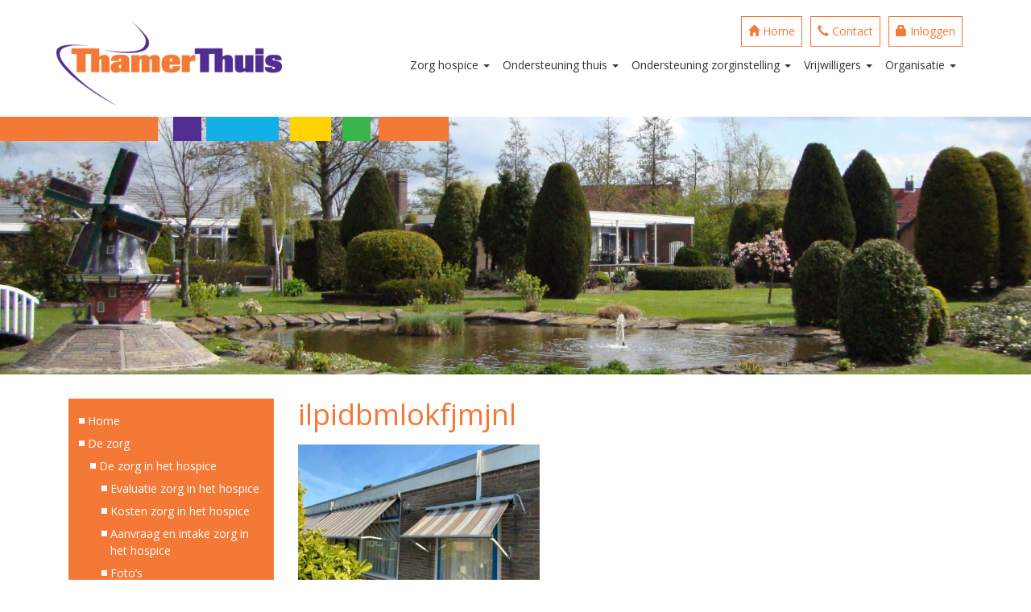

--- FILE ---
content_type: text/html; charset=UTF-8
request_url: https://www.thamerthuis.nl/nieuwe-zonwering/ilpidbmlokfjmjnl/
body_size: 2909
content:
<!DOCTYPE html>
<html lang="nl">
<head>
<meta charset="utf-8">
<meta http-equiv="X-UA-Compatible" content="IE=edge">
<meta name="viewport" content="width=device-width, initial-scale=1">
<!-- The above 3 meta tags *must* come first in the head; any other head content must come *after* these tags -->
<meta name="description" content="">
<meta name="author" content="">
   
    <link rel="icon" href="https://www.thamerthuis.nl/wp-content/themes/thamerthuis/favicon.ico">
    <link rel="apple-touch-icon" href="https://www.thamerthuis.nl/wp-content/themes/thamerthuis/apple-touch-icon.png">

<title>ilpidbmlokfjmjnl |  ThamerThuis</title>


<!-- Bootstrap core CSS -->
<link href="https://www.thamerthuis.nl/wp-content/themes/thamerthuis/bootstrap/css/bootstrap.min.css" rel="stylesheet">
   
    <!-- Import Styles -->
    <link href="https://www.thamerthuis.nl/wp-content/themes/thamerthuis/style.css" rel="stylesheet">
    
<!-- Google fonts -->
<link href="https://fonts.googleapis.com/css?family=Open+Sans" rel="stylesheet">


<!-- HTML5 shim and Respond.js for IE8 support of HTML5 elements and media queries -->
<!--[if lt IE 9]>
      <script src="https://oss.maxcdn.com/html5shiv/3.7.3/html5shiv.min.js"></script>
      <script src="https://oss.maxcdn.com/respond/1.4.2/respond.min.js"></script>
    <![endif]-->
	<!--analyticstracking-->
<!-- hier de google analyticstracking code -->
<!-- Google tag (gtag.js) -->
<script async src="https://www.googletagmanager.com/gtag/js?id=G-90NFJ66QYM"></script>
<script>
  window.dataLayer = window.dataLayer || [];
  function gtag(){dataLayer.push(arguments);}
  gtag('js', new Date());

  gtag('config', 'G-90NFJ66QYM');
</script>
</head>

<body>


<!--navigatie-->
<nav class="mynavbar navbar navbar-default">
  <div class="container">
    <div class="navbar-header">
      <button type="button" class="navbar-toggle collapsed" data-toggle="collapse" data-target="#uitklappen" aria-expanded="false" aria-controls="uitklappen"> <span class="icon-bar"></span> <span class="icon-bar"></span> <span class="icon-bar"></span> </button>
      <a class="navbar-brand" href="https://www.thamerthuis.nl"><img class="mijnlogo" src="https://www.thamerthuis.nl/wp-content/themes/thamerthuis/images/logo-thamerthuis.png" alt="ThamerThuis"/></a> 
      </div><!--//navbar-header-->
    
	  
<div class="collapse navbar-collapse" id="uitklappen">
			
			<ul class="nav navbar-nav navbar-right topmenu">
       <!-- <li><a href="#"><i class="glyphicon glyphicon-search"></i> Zoeken</a></li>-->
        <li><a href="https://www.thamerthuis.nl"><i class="glyphicon glyphicon-home"></i> Home</a></li>
        <li><a href="https://www.thamerthuis.nl/contact"><i class="glyphicon glyphicon-earphone"></i> Contact</a></li>
        
        
                        <li><a href="https://www.thamerthuis.nl/login"><i class="glyphicon glyphicon-lock"></i> Inloggen</a></li>
      </ul>
			
			
<ul id="menu-mainmenu" class="nav navbar-nav navbar-right"><li  id="menu-item-553" class="menu-item menu-item-type-custom menu-item-object-custom menu-item-has-children menu-item-553 dropdown"><a title="Zorg hospice" href="#" data-toggle="dropdown" class="dropdown-toggle" aria-haspopup="true">Zorg hospice <span class="caret"></span></a>
<ul role="menu" class=" dropdown-menu" >
	<li  id="menu-item-519" class="menu-item menu-item-type-post_type menu-item-object-page menu-item-519"><a title="De zorg in het hospice" href="https://www.thamerthuis.nl/de-zorg-in-het-hospice/">De zorg in het hospice</a></li>
	<li  id="menu-item-523" class="menu-item menu-item-type-post_type menu-item-object-page menu-item-523"><a title="Aanvraag en intake zorg in het hospice" href="https://www.thamerthuis.nl/de-zorg-in-het-hospice/aanvraag-en-intake-hospice/">Aanvraag en intake zorg in het hospice</a></li>
	<li  id="menu-item-529" class="menu-item menu-item-type-post_type menu-item-object-page menu-item-529"><a title="Kosten zorg in het hospice" href="https://www.thamerthuis.nl/de-zorg-in-het-hospice/kosten/">Kosten zorg in het hospice</a></li>
	<li  id="menu-item-530" class="menu-item menu-item-type-post_type menu-item-object-page menu-item-530"><a title="Evaluatie zorg in het hospice" href="https://www.thamerthuis.nl/de-zorg-in-het-hospice/evaluatie/">Evaluatie zorg in het hospice</a></li>
	<li  id="menu-item-657" class="menu-item menu-item-type-post_type menu-item-object-page menu-item-657"><a title="Foto&#039;s" href="https://www.thamerthuis.nl/de-zorg-in-het-hospice/fotos/">Foto&#8217;s</a></li>
</ul>
</li>
<li  id="menu-item-554" class="menu-item menu-item-type-custom menu-item-object-custom menu-item-has-children menu-item-554 dropdown"><a title="Ondersteuning thuis" href="#" data-toggle="dropdown" class="dropdown-toggle" aria-haspopup="true">Ondersteuning thuis <span class="caret"></span></a>
<ul role="menu" class=" dropdown-menu" >
	<li  id="menu-item-546" class="menu-item menu-item-type-post_type menu-item-object-page menu-item-546"><a title="Ondersteuning thuis" href="https://www.thamerthuis.nl/ondersteuning-thuis/">Ondersteuning thuis</a></li>
	<li  id="menu-item-548" class="menu-item menu-item-type-post_type menu-item-object-page menu-item-548"><a title="Aanvraag en intake ondersteuning thuis" href="https://www.thamerthuis.nl/ondersteuning-thuis/aanvraag-en-intake-ondersteuning-thuis/">Aanvraag en intake ondersteuning thuis</a></li>
	<li  id="menu-item-547" class="menu-item menu-item-type-post_type menu-item-object-page menu-item-547"><a title="Kosten ondersteuning thuis" href="https://www.thamerthuis.nl/ondersteuning-thuis/kosten-ondersteuning-thuis/">Kosten ondersteuning thuis</a></li>
</ul>
</li>
<li  id="menu-item-555" class="menu-item menu-item-type-custom menu-item-object-custom menu-item-has-children menu-item-555 dropdown"><a title="Ondersteuning zorginstelling" href="#" data-toggle="dropdown" class="dropdown-toggle" aria-haspopup="true">Ondersteuning zorginstelling <span class="caret"></span></a>
<ul role="menu" class=" dropdown-menu" >
	<li  id="menu-item-550" class="menu-item menu-item-type-post_type menu-item-object-page menu-item-550"><a title="Ondersteuning in zorginstelling" href="https://www.thamerthuis.nl/ondersteuning-in-zorginstelling/">Ondersteuning in zorginstelling</a></li>
	<li  id="menu-item-552" class="menu-item menu-item-type-post_type menu-item-object-page menu-item-552"><a title="Aanvraag en intake ondersteuning in zorginstelling" href="https://www.thamerthuis.nl/ondersteuning-in-zorginstelling/aanvraag-en-intake-ondersteuning-in-zorginstelling/">Aanvraag en intake ondersteuning in zorginstelling</a></li>
	<li  id="menu-item-551" class="menu-item menu-item-type-post_type menu-item-object-page menu-item-551"><a title="Kosten ondersteuning in zorginstelling" href="https://www.thamerthuis.nl/ondersteuning-in-zorginstelling/kosten-ondersteuning-in-zorginstelling/">Kosten ondersteuning in zorginstelling</a></li>
</ul>
</li>
<li  id="menu-item-560" class="menu-item menu-item-type-custom menu-item-object-custom menu-item-has-children menu-item-560 dropdown"><a title="Vrijwilligers" href="#" data-toggle="dropdown" class="dropdown-toggle" aria-haspopup="true">Vrijwilligers <span class="caret"></span></a>
<ul role="menu" class=" dropdown-menu" >
	<li  id="menu-item-561" class="menu-item menu-item-type-post_type menu-item-object-page menu-item-561"><a title="Wat doen de vrijwilligers?" href="https://www.thamerthuis.nl/vrijwilligers/">Wat doen de vrijwilligers?</a></li>
	<li  id="menu-item-570" class="menu-item menu-item-type-post_type menu-item-object-page menu-item-570"><a title="Aanmelden" href="https://www.thamerthuis.nl/vrijwilligers/aanmelden/">Aanmelden</a></li>
</ul>
</li>
<li  id="menu-item-620" class="menu-item menu-item-type-custom menu-item-object-custom menu-item-has-children menu-item-620 dropdown"><a title="Organisatie" href="#" data-toggle="dropdown" class="dropdown-toggle" aria-haspopup="true">Organisatie <span class="caret"></span></a>
<ul role="menu" class=" dropdown-menu" >
	<li  id="menu-item-619" class="menu-item menu-item-type-post_type menu-item-object-page menu-item-619"><a title="Missie en visie" href="https://www.thamerthuis.nl/organisatie-tt/">Missie en visie</a></li>
	<li  id="menu-item-614" class="menu-item menu-item-type-post_type menu-item-object-page menu-item-614"><a title="Doelstelling Vrienden van ThamerThuis" href="https://www.thamerthuis.nl/organisatie-tt/doelstelling-vrienden-van-thamerthuis-2/">Doelstelling Vrienden van ThamerThuis</a></li>
	<li  id="menu-item-613" class="menu-item menu-item-type-post_type menu-item-object-page menu-item-613"><a title="Bestuur" href="https://www.thamerthuis.nl/organisatie-tt/bestuur/">Bestuur</a></li>
	<li  id="menu-item-612" class="menu-item menu-item-type-post_type menu-item-object-page menu-item-612"><a title="Financiën" href="https://www.thamerthuis.nl/organisatie-tt/financien/">Financiën</a></li>
	<li  id="menu-item-625" class="menu-item menu-item-type-post_type menu-item-object-page menu-item-625"><a title="Steun ons" href="https://www.thamerthuis.nl/organisatie-tt/steun-ons/">Steun ons</a></li>
</ul>
</li>
</ul>	

			
		</div><!-- /.navbar-collapse -->
	  
	  
	  
  </div><!--/.container --> 
</nav>







<!--dit is single.php-->

	    <div class="container-fluid no-padding blokjes-lb">
		<div class="row">
   <img src="https://www.thamerthuis.nl/wp-content/themes/thamerthuis/images/postheader-default.jpg" class="img-responsive post-header" />   
   
		</div><!--row-->
		</div><!--container-fluid-->
   <div class="container">
   <div class="row">
   <div class="col-sm-3 hidden-xs">
   	<div class="menu-sidemenu-container"><ul id="menu-sidemenu" class="menu"><li id="menu-item-585" class="menu-item menu-item-type-post_type menu-item-object-page menu-item-home menu-item-585"><a href="https://www.thamerthuis.nl/">Home</a></li>
<li id="menu-item-587" class="menu-item menu-item-type-custom menu-item-object-custom menu-item-has-children menu-item-587"><a href="#">De zorg</a>
<ul class="sub-menu">
	<li id="menu-item-581" class="menu-item menu-item-type-post_type menu-item-object-page menu-item-has-children menu-item-581"><a href="https://www.thamerthuis.nl/de-zorg-in-het-hospice/">De zorg in het hospice</a>
	<ul class="sub-menu">
		<li id="menu-item-583" class="menu-item menu-item-type-post_type menu-item-object-page menu-item-583"><a href="https://www.thamerthuis.nl/de-zorg-in-het-hospice/evaluatie/">Evaluatie zorg in het hospice</a></li>
		<li id="menu-item-582" class="menu-item menu-item-type-post_type menu-item-object-page menu-item-582"><a href="https://www.thamerthuis.nl/de-zorg-in-het-hospice/kosten/">Kosten zorg in het hospice</a></li>
		<li id="menu-item-584" class="menu-item menu-item-type-post_type menu-item-object-page menu-item-584"><a href="https://www.thamerthuis.nl/de-zorg-in-het-hospice/aanvraag-en-intake-hospice/">Aanvraag en intake zorg in het hospice</a></li>
		<li id="menu-item-656" class="menu-item menu-item-type-post_type menu-item-object-page menu-item-656"><a href="https://www.thamerthuis.nl/de-zorg-in-het-hospice/fotos/">Foto&#8217;s</a></li>
	</ul>
</li>
	<li id="menu-item-578" class="menu-item menu-item-type-post_type menu-item-object-page menu-item-has-children menu-item-578"><a href="https://www.thamerthuis.nl/ondersteuning-thuis/">Ondersteuning thuis</a>
	<ul class="sub-menu">
		<li id="menu-item-579" class="menu-item menu-item-type-post_type menu-item-object-page menu-item-579"><a href="https://www.thamerthuis.nl/ondersteuning-thuis/kosten-ondersteuning-thuis/">Kosten ondersteuning thuis</a></li>
		<li id="menu-item-580" class="menu-item menu-item-type-post_type menu-item-object-page menu-item-580"><a href="https://www.thamerthuis.nl/ondersteuning-thuis/aanvraag-en-intake-ondersteuning-thuis/">Aanvraag en intake ondersteuning thuis</a></li>
	</ul>
</li>
	<li id="menu-item-575" class="menu-item menu-item-type-post_type menu-item-object-page menu-item-has-children menu-item-575"><a href="https://www.thamerthuis.nl/ondersteuning-in-zorginstelling/">Ondersteuning in zorginstelling</a>
	<ul class="sub-menu">
		<li id="menu-item-576" class="menu-item menu-item-type-post_type menu-item-object-page menu-item-576"><a href="https://www.thamerthuis.nl/ondersteuning-in-zorginstelling/kosten-ondersteuning-in-zorginstelling/">Kosten ondersteuning in zorginstelling</a></li>
		<li id="menu-item-577" class="menu-item menu-item-type-post_type menu-item-object-page menu-item-577"><a href="https://www.thamerthuis.nl/ondersteuning-in-zorginstelling/aanvraag-en-intake-ondersteuning-in-zorginstelling/">Aanvraag en intake ondersteuning in zorginstelling</a></li>
	</ul>
</li>
</ul>
</li>
<li id="menu-item-589" class="menu-item menu-item-type-post_type menu-item-object-page menu-item-has-children menu-item-589"><a href="https://www.thamerthuis.nl/vrijwilligers/">Wat doen de vrijwilligers?</a>
<ul class="sub-menu">
	<li id="menu-item-590" class="menu-item menu-item-type-post_type menu-item-object-page menu-item-590"><a href="https://www.thamerthuis.nl/vrijwilligers/aanmelden/">Aanmelden</a></li>
</ul>
</li>
<li id="menu-item-572" class="menu-item menu-item-type-post_type menu-item-object-page menu-item-has-children menu-item-572"><a href="https://www.thamerthuis.nl/organisatie-tt/">Organisatie</a>
<ul class="sub-menu">
	<li id="menu-item-618" class="menu-item menu-item-type-post_type menu-item-object-page menu-item-618"><a href="https://www.thamerthuis.nl/organisatie-tt/doelstelling-vrienden-van-thamerthuis-2/">Doelstelling Vrienden van ThamerThuis</a></li>
	<li id="menu-item-616" class="menu-item menu-item-type-post_type menu-item-object-page menu-item-616"><a href="https://www.thamerthuis.nl/organisatie-tt/financien/">Financiën</a></li>
	<li id="menu-item-617" class="menu-item menu-item-type-post_type menu-item-object-page menu-item-617"><a href="https://www.thamerthuis.nl/organisatie-tt/bestuur/">Bestuur</a></li>
	<li id="menu-item-626" class="menu-item menu-item-type-post_type menu-item-object-page menu-item-626"><a href="https://www.thamerthuis.nl/organisatie-tt/steun-ons/">Steun ons</a></li>
</ul>
</li>
<li id="menu-item-632" class="menu-item menu-item-type-post_type menu-item-object-page menu-item-632"><a href="https://www.thamerthuis.nl/contact/">Contact</a></li>
</ul></div>   </div><!--//col menu-->
    <div class="col-sm-9 col-xs-12">
	  	  	<h1>ilpidbmlokfjmjnl</h1>
<p class="attachment"><a href='https://www.thamerthuis.nl/wp-content/uploads/2020/11/ilpidbmlokfjmjnl.jpg'><img fetchpriority="high" decoding="async" width="300" height="225" src="https://www.thamerthuis.nl/wp-content/uploads/2020/11/ilpidbmlokfjmjnl-300x225.jpg" class="attachment-medium size-medium" alt="" srcset="https://www.thamerthuis.nl/wp-content/uploads/2020/11/ilpidbmlokfjmjnl-300x225.jpg 300w, https://www.thamerthuis.nl/wp-content/uploads/2020/11/ilpidbmlokfjmjnl-1140x855.jpg 1140w, https://www.thamerthuis.nl/wp-content/uploads/2020/11/ilpidbmlokfjmjnl-768x576.jpg 768w, https://www.thamerthuis.nl/wp-content/uploads/2020/11/ilpidbmlokfjmjnl-1536x1152.jpg 1536w, https://www.thamerthuis.nl/wp-content/uploads/2020/11/ilpidbmlokfjmjnl.jpg 1600w" sizes="(max-width: 300px) 100vw, 300px" /></a></p>

		   </div><!--//col content-->
		</div><!--//row-->
		</div><!--//container-->

    <footer>
       
       <div class="container-fluid grijs blokjes-rb">
       <div class="container">
       
       <div class="row" style="margin-top: 20px;">
       
       
		   <div class="col-md-3">
             <p><strong>ThamerThuis</strong><br>
     Kwakelsepad 2<br>
				 1424 AZ  De Kwakel<br><br></p>
             
             </div><!--col 1-->
             
             
		   <div class="col-md-3">
    
     <p>
     
     Telefoon: <a href="tel:02&#57;&#55;-540&#53;36">0&#50;&#57;7-&#53;4&#48;536</a><br>
     <a href="mailto:&#105;&#110;&#102;&#111;&#64;&#116;h&#97;m&#101;&#114;th&#117;is&#46;nl">i&#110;fo&#64;thamert&#104;u&#105;&#115;.&#110;&#108;</a><br>
     <a href="http://www.thamerthuis.nl">www.thamerthuis.nl</a><br>
     </p>
</div><!--col 2-->

		   <div class="col-md-2"><a href="/privacyverklaring">Privacyverklaring</a></div><!--col 3-->
           		   <div class="col-md-3">ThamerThuis is lid van<br>VPTZ Nederland<br><a href="https://www.vptz.nl" target="_blank"><img src="https://www.thamerthuis.nl/wp-content/uploads/2024/08/vptz-logo.png" alt="VPTZ"></a></div><!--col 4-->


</div><!--//row footer-->
     
     
     
     </div><!--//container footer-->
     </div><!--//container-fluid footer-->
       
      </footer>

<link rel='stylesheet' id='ai1ec_style-css' href='//www.thamerthuis.nl/wp-content/plugins/all-in-one-event-calendar/public/themes-ai1ec/vortex/css/ai1ec_parsed_css.css?ver=3.0.0' type='text/css' media='all' />

<!-- Bootstrap core JavaScript
    ================================================== --> 
<!-- Placed at the end of the document so the pages load faster --> 
<script src="https://ajax.googleapis.com/ajax/libs/jquery/1.12.4/jquery.min.js"></script> 
<script src="https://www.thamerthuis.nl/wp-content/themes/thamerthuis/bootstrap/js/bootstrap.min.js"></script>
</body>
</html>

--- FILE ---
content_type: text/css
request_url: https://www.thamerthuis.nl/wp-content/themes/thamerthuis/style.css
body_size: 1484
content:
/*
Theme Name: ThamerThuis
Theme URI: http://www.thamerthuis.nl
Description: ThamerThuis
Author: Dennis van Zwet
Author URI: http://www.studiovanzwet.nl
Version: 2.1
Tags: responsive, bootstrap, thamerthuis
*/

@import url('bootstrap/css/bootstrap.min.css');
/*@import url('bootstrap/css/bootstrap-social.css');*/
@import url('bootstrap/css/font-awesome.css');


.text-white {color: #FFF;}
body {
	padding-top: 0px;
	padding-bottom: 0px;
	font-family: 'Open Sans', sans-serif;
	color: rgb(71,97,110);
}
/* CUSTOMIZE THE CAROUSEL
-------------------------------------------------- */

/* Carousel */

.carousel-caption {
	z-index: 10;

}

.carousel-caption h2 {
	color: rgb(255,255,255);
}
.carousel .item {
	background-color: rgb(255,255,255);
}
.carousel .item img {
	min-height: 190px;
	width: 100%;
}
.carousel .carousel-control {
	display: none;
}
/*  default color styles */

.btn-primary {
	color: rgb(255,255,255);
	background-color: rgb(244,120,54);
	border: none;
}
.btn-primary:hover {
	background-color: rgb(82,45,145);
}
.btn {
	border-radius: 0px;
}

h1, h2, h3, h4, h5, h6 {
	color: rgb(244,120,54);
		    margin-top: 0px;
    margin-bottom: 0.5em;

}

/* navbar */

.navbar {
	margin-bottom: 0px;
}



.mynavbar .navbar-toggle {
	background-color: rgb(244,120,54);
	border-radius: 0px;
	margin-top: 49px;
	margin-right: 20px;
	border: none;
}
.mynavbar .navbar-toggle:hover {
	background-color: rgb(244,120,54);
}
.mynavbar .navbar-toggle .icon-bar {
	background-color: rgb(255,255,255);
}
.mynavbar {
	background-color: rgb(255,255,255);
	border: 0px;
}
.mynavbar .navbar-collapse {
	border: 0px;
	margin-bottom: 20px;
}
.mynavbar .navbar-header {
	height: 145px;
}
.mijnlogo {
	width: 280px;
	height: auto;
	margin-top: 0;
}



/*
-----------------------
mobiel
-----------------------
*/
@media (max-width: 767px) {
.mynavbar .navbar-nav {
	background: rgb(244,120,54);
	margin-top: 0px;
	margin-bottom: 0px;
}
.mynavbar .nav > li > a {
	color: rgb(255,255,255);
	padding-left: 40px;
}
.mynavbar .navbar-nav > .active, .mynavbar .navbar-nav > .active > a, .mynavbar .navbar-nav > .active > a:hover, .mynavbar .navbar-nav > .active > a:focus {
	color: rgb(244,120,54);
}
.carousel-caption h2 {
	color: rgb(255,255,255);
	font-size: 1.8em;
}
.carousel-caption a.btn {
	font-size: 1em;
}
.carousel-caption {
	margin-bottom: 0px;
}

.blokjes-lb:before {
	content: url(images/kleurenbalkje.png);
	z-index: 99;
	transform: scale(0.7);
	transform-origin: left top;
	position: absolute;
}
	

.blokjes-rb:before {
	content: url(images/kleurenbalkje.png);
	z-index: 99;
	transform: scale(0.7);
	transform-origin: right top;
	position: absolute;
}
	
	.mynavbar .nav .open .dropdown-menu > li > a {
    color: #fff;
}
	
	.mynavbar .nav .dropdown-menu > li > a {
    color: rgb(255,255,255);
    padding-left: 60px;
}
h1, h2, h3, h4, h5, h6 {font-size: 1em}
	
}
/*
-----------------------
desktop
-----------------------
*/
@media (min-width: 768px) {


.carousel-caption {
	top: 30%;
}
.navbar {
	margin-bottom: 0px;
}
.mynavbar ul.topmenu li a {
	color: rgb(244,120,54);
}
.mynavbar ul.topmenu li {
	border: solid 1px rgb(244,120,54);
	margin-top: 20px;
	margin-left: 10px;
	margin-bottom: 5px
}
.mynavbar .nav > li > a {
	padding: 8px 8px;
	color: #333;
}
.mynavbar .navbar-right {
	margin-right: 0px
}
.mynavbar .navbar-nav > .active, .mynavbar .navbar-nav > .active > a, .mynavbar .navbar-nav > .active > a:hover, .mynavbar .navbar-nav > .active > a:focus {
	background-color: rgb(244,120,54);
	color: rgb(255,255,255);
}
.mynavbar .navbar-nav > li > a:hover {
	color: rgb(244,120,54);
}
.mynavbar .navbar-header {
	height: 110px;
}
.mijnlogo {
	width: 280px;
	height: auto;
	margin-top: 10px;
}
	
	.dropdown-menu > .active > a, .dropdown-menu > .active > a:focus, .dropdown-menu > .active > a:hover {
    background-color: #F47836;
}
	
	
	
}
/*blokjes*/
.blokjes-lb:before {
	content: url(images/kleurenbalkje.png);
	z-index: 99;
	position: absolute;
left: 0px;}


.blokjes-rb:before {
	content: url(images/kleurenbalkje.png);
	z-index: 99;
	position: absolute;
right: 0px;
}

.row {
	margin: 0px 0px;
}


a {color: rgb(244,120,54)}
.row {line-height: 1.5em}

.container-fluid {
	padding-right: 0;
	padding-left: 0;
}

.container {padding-top: 30px; padding-bottom: 30px;}

.mynavbar .container {	padding-top: 0px; padding-bottom: 15px;
}

.oranje {
	background-color: rgb(244,120,54);
	color: rgb(255,255,255);
}
.oranje > div, .oranje h2 {
	color: white;
}

.grijs {background-color: rgb(91,97,110); color: rgb(255,255,255)}
.grijs a {color: rgb(255,255,255)}

/*recent posts*/
img.recentpostimage {
	width: 100%;
	height: auto;
	margin-bottom: 10px;
}

.post-header {
  padding-left: 0;
  padding-right: 0;
	width: 100%;
	/*height: auto;*/
max-height: 400px;
overflow: hidden;
}

.img-smoelenboek {margin-bottom: 10px;}

/* sidebar menu */

.menu-sidemenu-container ul {list-style: none; padding: 0px; margin: 0px;}
.menu-sidemenu-container li:before { 
    content: "";
    /*border-color: transparent #FFF;
    border-style: solid;
    border-width: 0.35em 0.35em 0.35em 0.35em;*/
	background-color: #FFF;
    display: block;
    height: 0.5em;
    width: 0.5em;
    left: -0.8em;
    top: 1em;
    position: relative;
}
.menu-sidemenu-container ul a {color: rgb(255,255,255);}
.menu-sidemenu-container ul a:hover {color: #000; text-decoration: none;}
.menu-sidemenu-container li {padding-left: 1em;}

hr.stijl01 {border: 3px; color: rgb(91,97,110); background-color: rgb(91,97,110); height: 2px; margin-top: 10px}
hr.stijl02 {border: 3px; color: rgb(91,97,110); background-color: rgb(91,97,110); height: 2px; }

.menu-sidemenu-container {background-color: rgb(244,120,54); padding: 10px;}

/* ---- Theme my login ------ */

.tml-label {width: 250px;}
.tml div {height: 3em;}

/* formulieren */

input[type="radio"] {margin-right: 10px; }
.wpcf7-list-item-label {margin-right: 10px; }



.mb-3 {margin-bottom: 2em !important;}
.mb-4 {margin-bottom: 3em !important;}
.mb-5 {margin-bottom: 4em !important;}

.tml-button {color: rgb(255,255,255);
	background-color: rgb(244,120,54);
	border: none;
padding: 10px 16px;}
